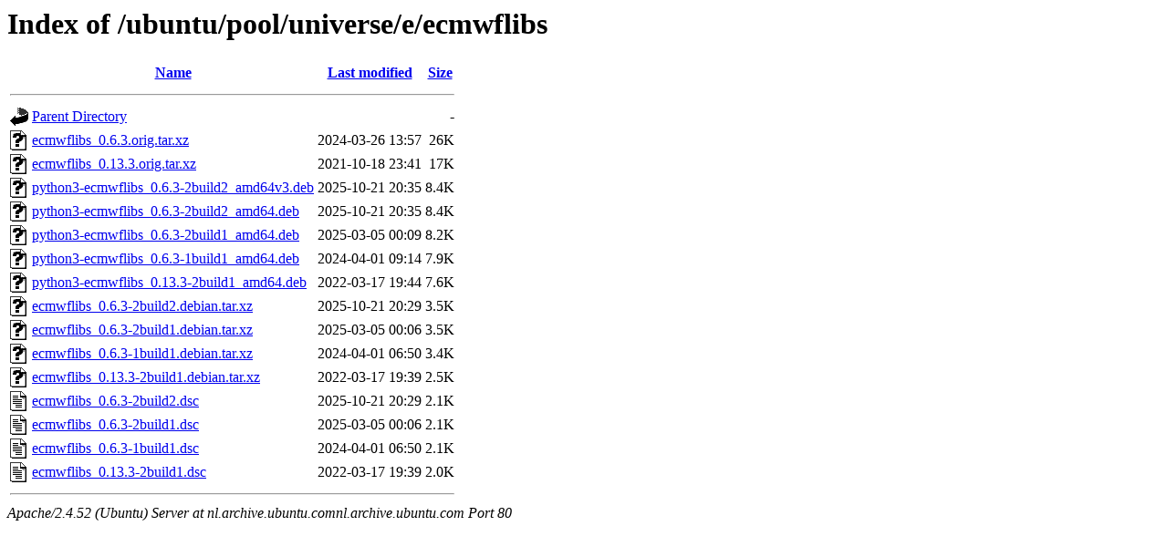

--- FILE ---
content_type: text/html;charset=UTF-8
request_url: http://nl.archive.ubuntu.comnl.archive.ubuntu.com/ubuntu/pool/universe/e/ecmwflibs/?C=S;O=D
body_size: 754
content:
<!DOCTYPE HTML PUBLIC "-//W3C//DTD HTML 3.2 Final//EN">
<html>
 <head>
  <title>Index of /ubuntu/pool/universe/e/ecmwflibs</title>
 </head>
 <body>
<h1>Index of /ubuntu/pool/universe/e/ecmwflibs</h1>
  <table>
   <tr><th valign="top"><img src="/icons/blank.gif" alt="[ICO]"></th><th><a href="?C=N;O=A">Name</a></th><th><a href="?C=M;O=A">Last modified</a></th><th><a href="?C=S;O=A">Size</a></th></tr>
   <tr><th colspan="4"><hr></th></tr>
<tr><td valign="top"><img src="/icons/back.gif" alt="[PARENTDIR]"></td><td><a href="/ubuntu/pool/universe/e/">Parent Directory</a></td><td>&nbsp;</td><td align="right">  - </td></tr>
<tr><td valign="top"><img src="/icons/unknown.gif" alt="[   ]"></td><td><a href="ecmwflibs_0.6.3.orig.tar.xz">ecmwflibs_0.6.3.orig.tar.xz</a></td><td align="right">2024-03-26 13:57  </td><td align="right"> 26K</td></tr>
<tr><td valign="top"><img src="/icons/unknown.gif" alt="[   ]"></td><td><a href="ecmwflibs_0.13.3.orig.tar.xz">ecmwflibs_0.13.3.orig.tar.xz</a></td><td align="right">2021-10-18 23:41  </td><td align="right"> 17K</td></tr>
<tr><td valign="top"><img src="/icons/unknown.gif" alt="[   ]"></td><td><a href="python3-ecmwflibs_0.6.3-2build2_amd64v3.deb">python3-ecmwflibs_0.6.3-2build2_amd64v3.deb</a></td><td align="right">2025-10-21 20:35  </td><td align="right">8.4K</td></tr>
<tr><td valign="top"><img src="/icons/unknown.gif" alt="[   ]"></td><td><a href="python3-ecmwflibs_0.6.3-2build2_amd64.deb">python3-ecmwflibs_0.6.3-2build2_amd64.deb</a></td><td align="right">2025-10-21 20:35  </td><td align="right">8.4K</td></tr>
<tr><td valign="top"><img src="/icons/unknown.gif" alt="[   ]"></td><td><a href="python3-ecmwflibs_0.6.3-2build1_amd64.deb">python3-ecmwflibs_0.6.3-2build1_amd64.deb</a></td><td align="right">2025-03-05 00:09  </td><td align="right">8.2K</td></tr>
<tr><td valign="top"><img src="/icons/unknown.gif" alt="[   ]"></td><td><a href="python3-ecmwflibs_0.6.3-1build1_amd64.deb">python3-ecmwflibs_0.6.3-1build1_amd64.deb</a></td><td align="right">2024-04-01 09:14  </td><td align="right">7.9K</td></tr>
<tr><td valign="top"><img src="/icons/unknown.gif" alt="[   ]"></td><td><a href="python3-ecmwflibs_0.13.3-2build1_amd64.deb">python3-ecmwflibs_0.13.3-2build1_amd64.deb</a></td><td align="right">2022-03-17 19:44  </td><td align="right">7.6K</td></tr>
<tr><td valign="top"><img src="/icons/unknown.gif" alt="[   ]"></td><td><a href="ecmwflibs_0.6.3-2build2.debian.tar.xz">ecmwflibs_0.6.3-2build2.debian.tar.xz</a></td><td align="right">2025-10-21 20:29  </td><td align="right">3.5K</td></tr>
<tr><td valign="top"><img src="/icons/unknown.gif" alt="[   ]"></td><td><a href="ecmwflibs_0.6.3-2build1.debian.tar.xz">ecmwflibs_0.6.3-2build1.debian.tar.xz</a></td><td align="right">2025-03-05 00:06  </td><td align="right">3.5K</td></tr>
<tr><td valign="top"><img src="/icons/unknown.gif" alt="[   ]"></td><td><a href="ecmwflibs_0.6.3-1build1.debian.tar.xz">ecmwflibs_0.6.3-1build1.debian.tar.xz</a></td><td align="right">2024-04-01 06:50  </td><td align="right">3.4K</td></tr>
<tr><td valign="top"><img src="/icons/unknown.gif" alt="[   ]"></td><td><a href="ecmwflibs_0.13.3-2build1.debian.tar.xz">ecmwflibs_0.13.3-2build1.debian.tar.xz</a></td><td align="right">2022-03-17 19:39  </td><td align="right">2.5K</td></tr>
<tr><td valign="top"><img src="/icons/text.gif" alt="[TXT]"></td><td><a href="ecmwflibs_0.6.3-2build2.dsc">ecmwflibs_0.6.3-2build2.dsc</a></td><td align="right">2025-10-21 20:29  </td><td align="right">2.1K</td></tr>
<tr><td valign="top"><img src="/icons/text.gif" alt="[TXT]"></td><td><a href="ecmwflibs_0.6.3-2build1.dsc">ecmwflibs_0.6.3-2build1.dsc</a></td><td align="right">2025-03-05 00:06  </td><td align="right">2.1K</td></tr>
<tr><td valign="top"><img src="/icons/text.gif" alt="[TXT]"></td><td><a href="ecmwflibs_0.6.3-1build1.dsc">ecmwflibs_0.6.3-1build1.dsc</a></td><td align="right">2024-04-01 06:50  </td><td align="right">2.1K</td></tr>
<tr><td valign="top"><img src="/icons/text.gif" alt="[TXT]"></td><td><a href="ecmwflibs_0.13.3-2build1.dsc">ecmwflibs_0.13.3-2build1.dsc</a></td><td align="right">2022-03-17 19:39  </td><td align="right">2.0K</td></tr>
   <tr><th colspan="4"><hr></th></tr>
</table>
<address>Apache/2.4.52 (Ubuntu) Server at nl.archive.ubuntu.comnl.archive.ubuntu.com Port 80</address>
</body></html>
